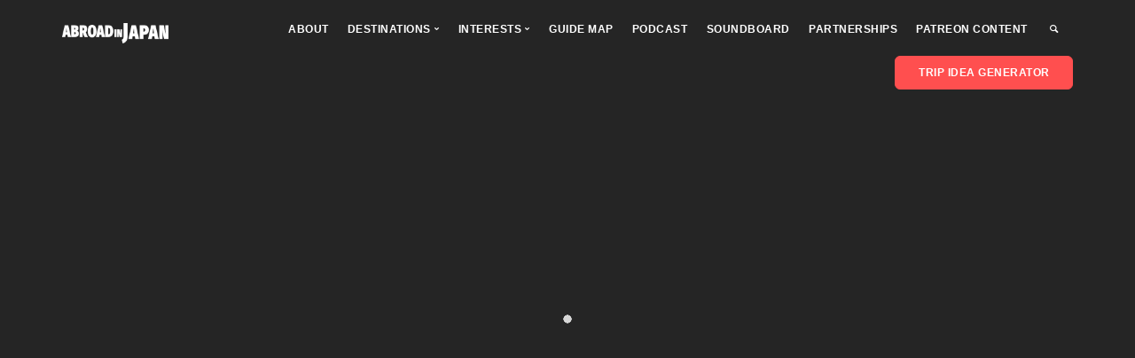

--- FILE ---
content_type: text/html; charset=UTF-8
request_url: https://www.abroadinjapan.com/content-593-why-i-failed-my-japanese-health-exam
body_size: 17685
content:
<!doctype html>
<html lang="en">
    <head>
    <meta charset="utf-8">
    <title>Why I FAILED My Japanese Health Exam | Abroad in Japan</title>
    <meta name="description" content="Every year in Japan you take a health exam called a Kenkou Shindan. This year, it didn't go so well.">
<meta name="keywords" content="Japan, Tokyo, Youtube, Explore Japan, Natsuki, Abroad in Japan">

<!-- Open Graph data -->
<meta property="og:title" content="Why I FAILED My Japanese Health Exam | Abroad in Japan"/>
<meta property="og:image" content="./assets/img/thumbnails/youtube/medium/ZpIVXapbe08.webp"/>
<meta property="og:type" content="article" />
<meta property="og:url" content="https://www.abroadinjapan.com/content-593-why-i-failed-my-japanese-health-exam" />
<meta property="og:site_name" content="Abroad in Japan"/>
<meta property="og:description" content="Every year in Japan you take a health exam called a Kenkou Shindan. This year, it didn't go so well.">

<!-- Twitter -->
<meta name="twitter:title" content="Why I FAILED My Japanese Health Exam  | Abroad in Japan"/>
<meta name="twitter:image" content="./assets/img/thumbnails/youtube/medium/ZpIVXapbe08.webp"/>
<meta name="twitter:url" content="https://www.abroadinjapan.com/content-593-why-i-failed-my-japanese-health-exam"/>
<meta name="twitter:card" content="summary"/>
<meta name="twitter:description" content="Every year in Japan you take a health exam called a Kenkou Shindan. This year, it didn't go so well."/>
    <link rel="shortcut icon" href="favicon.ico" type="image/x-icon">  
    <meta name="viewport" content="width=device-width, initial-scale=1.0">
    <link href="assets/css/stack-interface.css" rel="stylesheet" type="text/css" media="all">
    <link href="assets/css/flickity.css" rel="stylesheet" type="text/css" media="all" />

    <link href="assets/css/iconsmind.css" rel="stylesheet" type="text/css" media="all" />
    <link href="assets/css/bootstrap.css" rel="stylesheet" type="text/css" media="all" />
    <link href="assets/css/lightbox.min.css" rel="stylesheet" type="text/css" media="all" />
    <link href="assets/css/abroadinjapan.css?105" rel="stylesheet" type="text/css" media="all" />
    <link href="assets/css/custom.css?47" rel="stylesheet" type="text/css" media="all" />

    <link href="assets/css/typekit.css" rel="stylesheet" type="text/css" media="all" />
    <link href="assets/css/font-neuzeit-grotesk.css" rel="stylesheet" type="text/css">
    
    <script src='https://api.mapbox.com/mapbox-gl-js/v1.2.0/mapbox-gl.js'></script>
    <link href='https://api.mapbox.com/mapbox-gl-js/v1.2.0/mapbox-gl.css' rel='stylesheet' />
    <script type='application/javascript' src='vendors/fastclick/lib/fastclick.js'></script>

<!-- NO GA -->
</head>    <body>
        <div class="notification pos-top pos-right search-box bg--white border--bottom" data-animation="from-top" data-notification-link="search-box">
    <form>
        <div class="row">
            <div class="col-md-6 col-md-offset-3 col-sm-8 col-sm-offset-2">
                <input type="search"  name="query" placeholder="Enter your search query here!" />
            </div>
        </div>
        <!--end of row-->
    </form>
</div>
<div class="nav-container">
    <div>
        <div class="bar visible-xs visible-sm bg--primary bg--dark">
            <div class="container">
                <div class="row bg--primary bg--dark">
                    <div class="col-xs-3 col-sm-2">
                        <a href="./">
                            <img class="logo logo-dark" alt="logo" src="assets/img/logo_dark.png">
                            <img class="logo logo-light" alt="logo" src="assets/img/logo_light.png">
                        </a>
                    </div>
                    <div class="col-xs-9 col-sm-10 text-right">
                        <a href="#" class="hamburger-toggle" data-toggle-class="#menu1;hidden-xs hidden-sm"> <i class="icon icon--sm stack-interface stack-menu"></i> 
                        </a>
                    </div>
                </div>
            </div>
        </div>
        <nav id="menu1" class="bar bar-1 hidden-xs hidden-sm bar--absolute bar--transparent bg--dark">
            <div class="pl70 pr70">
                <div class="row">
                    <div class="col-md-1 col-sm-2 hidden-xs hidden-sm">
                        <div class="bar__module">
                            <a href="./">
                                <img class="logo logo-dark" alt="logo" src="assets/img/logo_dark.png">
                                <img class="logo logo-light" alt="logo" src="assets/img/logo_light.png">
                            </a>
                        </div>
                    </div>
                    <div class="col-md-11 col-sm-12 text-right text-left-xs text-left-sm">
                        <div class="bar__module">
                            <ul class="menu-horizontal text-left">
                                <li></li>
                                <li> <a href="./about">About</a></li>
                                
                                <li class="dropdown">
                                        <span class="dropdown__trigger">Destinations</span>
                                        <div class="dropdown__container">
                                            <div class="container">
                                                <div class="row">
                                                    <div class="dropdown__content col-md-2">
                                                        <ul class="menu-vertical">
                                                            <li class="">
                                                                <a href="./category-tokyo">
                                                                    Tokyo
                                                                </a>
                                                            </li>
                                                            <li class="">
                                                                <a href="./category-hiddenjapan">
                                                                    Hidden Japan
                                                                </a>
                                                            </li>
                                                            <hr>
                                                            <li class="">
                                                                <a href="./content-149-24-hours-in-osaka6-things-to-do-in-japans-nightlife-capital">
                                                                    Osaka
                                                                </a>
                                                            </li>
                                                            <li class="">
                                                                <a href="./content-159-24-hours-in-fukuokajapans-ramen-capital">
                                                                    Fukuoka
                                                                </a>
                                                            </li>
                                                            <li class="">
                                                                <a href="./content-157-what-to-do-in-hiroshima--miyajima6-must-try-travel-ideas">
                                                                    Hiroshima
                                                                </a>
                                                            </li>
                                                            <li class="">
                                                                <a href="./content-117-48-hours-in-hokkaidoroad-trip-across-japan">
                                                                    Hokkaido
                                                                </a>
                                                            </li>
                                                            <li class="">
                                                                <a href="./content-162-relaxing-in-a-japanese-hot-spring24-hours-in-kagoshima">
                                                                    Kagoshima
                                                                </a>
                                                            </li>
                                                            <li class="">
                                                                <a href="./content-103-48-hours-in-sapporo6-things-to-do-in-hokkaidos-capital">
                                                                    Sapporo
                                                                </a>
                                                            </li>
                                                            <li class="">
                                                                <a href="./content-130-24-hours-in-sendai10-things-you-need-to-do">
                                                                    Sendai
                                                                </a>
                                                            </li>
                                                        </ul>
                                                    </div>
                                                    <!--end dropdown content-->
                                                </div>
                                                <!--end row-->
                                            </div>
                                        </div>
                                        <!--end dropdown container-->
                                    </li>

                                <li class="dropdown">
                                    <span class="dropdown__trigger">Interests</span>
                                    <div class="dropdown__container">
                                        <div class="container">
                                            <div class="row">
                                                <div class="dropdown__content dropdown__content--lg col-md-8">
                                                    <div class="pos-absolute col-md-5 imagebg hidden-sm hidden-xs" data-overlay="5">
                                                        <div class="background-image-holder">
                                                            <img alt="background" src="./assets/img/thumbnails/local/small/imgb0ed1fb3bdc6a6e96f1d38bb06a9717b94f174de.webp" />
                                                        </div>
                                                        <div class="container pos-vertical-center">
                                                            <div class="row">
                                                                <div class="col-md-10 col-md-offset-1 text-center">
                                                                    <img alt="Logo" src="assets/img/logo_light.png" class="image--xxs" />
                                                                    <a href="categories" class="btn btn--primary type--uppercase">
                                                                        <span class="btn__text">
                                                                            View All Categories
                                                                        </span>
                                                                    </a>
                                                                </div>
                                                            </div>
                                                            <!--end of row-->
                                                        </div>
                                                    </div>
                                                    <div class="col-md-6 col-md-offset-6">
                                                        <div class="row">
                                                            <div class="col-sm-6">
                                                                <ul class="menu-vertical">
                                                                    
                                                                    <li>
                                                                         <a href="category-accommodation">
                                                                             Accommodation 
                                                                         </a>
                                                                    </li>
                                                                    <li>
                                                                         <a href="category-shorttrips">
                                                                             Escapes
                                                                         </a>
                                                                    </li>
                                                                    <li>
                                                                         <a href="category-romance">
                                                                             Romance
                                                                         </a>
                                                                    </li>
                                                                    <li>
                                                                         <a href="category-creepy">
                                                                             Creepy
                                                                         </a>
                                                                    </li>
                                                                    <li>
                                                                         <a href="category-japaneseopinions">
                                                                             Japanese Opinions
                                                                         </a>
                                                                    </li>
                                                                    <li>
                                                                         <a href="category-studyingjapanese">
                                                                             Learning Japanese
                                                                         </a>
                                                                    </li>
                                                                    <li>
                                                                         <a href="category-teachingenglish">
                                                                             Teaching English
                                                                         </a>
                                                                    </li>                                                                </ul>
                                                            </div>
                                                            <div class="col-sm-6">
                                                                <ul class="menu-vertical">
                                                                    
                                                                    <li>
                                                                         <a href="category-foodanddrink">
                                                                             Food & Drink
                                                                         </a>
                                                                    </li>
                                                                    <li>
                                                                         <a href="category-money">
                                                                             Budget Travel
                                                                         </a>
                                                                    </li>
                                                                    <li>
                                                                         <a href="category-weirdandwonderful">
                                                                             Weird & Wonderful
                                                                         </a>
                                                                    </li>
                                                                    <li>
                                                                         <a href="category-humorcomedy">
                                                                             Humor
                                                                         </a>
                                                                    </li>
                                                                    <li>
                                                                         <a href="category-experiences">
                                                                             Experiences
                                                                         </a>
                                                                    </li>
                                                                    <li>
                                                                         <a href="category-nightlife">
                                                                             Nightlife
                                                                         </a>
                                                                    </li>                                                                    <li>
                                                                        <a href="./categories">
                                                                          See more ...
                                                                        </a>
                                                                    </li>
                                                                </ul>
                                                            </div>
                                                        </div>
                                                        <!--end of row-->
                                                    </div>
                                                </div>
                                                <!--end dropdown content-->
                                            </div>
                                            <!--end row-->
                                        </div>
                                        <!--end container-->
                                    </div>
                                    <!--end dropdown container-->
                                </li>

                                <li> <a href="./map">Guide Map</a></li>
                                <li> <a href="./category-podcasts">Podcast</a></li>
                                <li> <a href="./soundboards">Soundboard</a></li>
                                <li> <a href="./partnerships">Partnerships</a></li>
                                <li> <a href="./patreon">Patreon Content</a></li>
                                <li> <a href="#" data-notification-link="search-box"> <i class="stack-search"></i></a></li>
                            </ul>
                        </div>
                        <div class="bar__module text-right">             
                                <a class="btn btn--sm btn--primary type--uppercase" href="./trip-generator">
                                    <span class="btn__text">Trip Idea Generator</span> 
                                </a>   
                        </div>
                    </div>
                </div>
            </div>
        </nav>
    </div>
</div>        <div class="main-container">
            
        <section class="cover imagebg videobg height-100 text-left" data-overlay="5">
            <div class="youtube-background" data-video-url="ZpIVXapbe08" data-start-at="200"></div>
            <div class="background-image-holder"><img alt="background" src="./assets/img/thumbnails/youtube/large//.webp"></div>
            <div class="container pos-vertical-center">
                <div class="row">
                    <div class="col-sm-12">
                        <h1>Why I FAILED My Japanese Health Exam</h1>
                        <div class="modal-instance block">
                            <div class="video-play-icon video-play-icon--sm modal-trigger"></div> <span><strong>Watch the full video</strong></span>
                            <div class="modal-container">
                                <div class="modal-content bg-dark" data-width="60%" data-height="60%"> <iframe allowfullscreen="allowfullscreen" src="https://www.youtube.com/embed/ZpIVXapbe08?autoplay=1"></iframe> </div>
                            </div>
                        </div>
                    </div>
                </div>
            </div>
        </section>

        <section class="text-left pt40 pb40">
            <div class="container">
                <div class="row">
                    <div class="col-sm-12">
                        <a href="./category-fitnesshealth"><span class="tag mb10">Fitness/Health</span></a> &nbsp;                        <span class="h2 pt30" style="font-weight: 400;">Every year in Japan you take a health exam called a Kenkou Shindan. This year, it didn't go so well.</span>
                    </div>
                </div>
            </div>
        </section>  

        <section class="pt50 pb30 bg--secondary">
                     
    
            <div class="widecontainer">
                <div class="row heading-block">
                    <div class="col-sm-12 text-left">
                        <h1>You may also be interested in ...</h1>
                    </div>
                </div>
                <!--end of row-->
                <div class="row">
                    <div class="col-sm-12">
                        <div class="masonry">
                            <div class="row">
                                <div class="masonry__container">
                                <!--start content item-->
                                                    <div class="masonry__item col-md-2 col-sm-6">
                                                               <article class="feature feature-1">
                                                                    <a href="content-844-i-hiked-72-hours-to-japans-most-isolated-mountain-village" class="block">
                                                                    <div class="imageover">
                                                                    <img alt="Image" style="margin-bottom: 0;" src="https://img.youtube.com/vi/pKHAjwR-RB0/mqdefault.jpg" width="100%" />
                                                                    <div class="text">
                                                                            <span class="label bg--primary">Youtube</span>
                                                                        </div>
                                                                    </div>
                                                                    </a>
                                                                    <div class="feature__body boxed boxed--border">
                                                                        <p style="font-weight:700;">I Hiked 72 Hours to Japan’s Most Isolated Mountain Village</p>
                                                                        <p style="font-weight:500;">Japan's Nakasendo mountain path is legendary. We set off to walk it over three days....</p>
                                                                    </div>
                                                                </article>
                                                            </div>
                                                            <!--end content item--><!--start content item-->
                                                    <div class="masonry__item col-md-2 col-sm-6">
                                                               <article class="feature feature-1">
                                                                    <a href="content-836-i-tried-tokyos-cheapest-restaurants-5-meals-under-10-budget-japan" class="block">
                                                                    <div class="imageover">
                                                                    <img alt="Image" style="margin-bottom: 0;" src="https://img.youtube.com/vi/VqDyRks8YfI/mqdefault.jpg" width="100%" />
                                                                    <div class="text">
                                                                            <span class="label bg--primary">Youtube</span>
                                                                        </div>
                                                                    </div>
                                                                    </a>
                                                                    <div class="feature__body boxed boxed--border">
                                                                        <p style="font-weight:700;">I Tried Tokyo's CHEAPEST Restaurants 5 Meals Under $10 | Budget Japan</p>
                                                                        <p style="font-weight:500;">We dine at 5 budget restaurant chains in Tokyo that are worth your money....</p>
                                                                    </div>
                                                                </article>
                                                            </div>
                                                            <!--end content item--><!--start content item-->
                                                    <div class="masonry__item col-md-2 col-sm-6">
                                                               <article class="feature feature-1">
                                                                    <a href="content-821-i-cycled-1200km-across-japan-in-14-days-feat-cdawgva" class="block">
                                                                    <div class="imageover">
                                                                    <img alt="Image" style="margin-bottom: 0;" src="https://img.youtube.com/vi/zTHXWPeJnNA/mqdefault.jpg" width="100%" />
                                                                    <div class="text">
                                                                            <span class="label bg--primary">Youtube</span>
                                                                        </div>
                                                                    </div>
                                                                    </a>
                                                                    <div class="feature__body boxed boxed--border">
                                                                        <p style="font-weight:700;">I Cycled 1,200km Across Japan in 14 Days | Feat. @CDawgVA</p>
                                                                        <p style="font-weight:500;">14 days. $1million. 1,200km from Yamaguchi to Tokyo. It's the BIG one. ...</p>
                                                                    </div>
                                                                </article>
                                                            </div>
                                                            <!--end content item--><!--start content item-->
                                                    <div class="masonry__item col-md-2 col-sm-6">
                                                               <article class="feature feature-1">
                                                                    <a href="content-749-i-survived-climbing-mount-fuji-18-hours-of-pain" class="block">
                                                                    <div class="imageover">
                                                                    <img alt="Image" style="margin-bottom: 0;" src="https://img.youtube.com/vi/6DQYFfO7BQk/mqdefault.jpg" width="100%" />
                                                                    <div class="text">
                                                                            <span class="label bg--primary">Youtube</span>
                                                                        </div>
                                                                    </div>
                                                                    </a>
                                                                    <div class="feature__body boxed boxed--border">
                                                                        <p style="font-weight:700;">I Survived Climbing Mount Fuji | 18 Hours of Pain</p>
                                                                        <p style="font-weight:500;">Mount Fuji is Japan's tallest mountain at 3,776m. 10 years after my last attempt, I'm back to ensure Japan's most eccentric man reach the summit in time for his 50th birthday....</p>
                                                                    </div>
                                                                </article>
                                                            </div>
                                                            <!--end content item--><!--start content item-->
                                                    <div class="masonry__item col-md-2 col-sm-6">
                                                               <article class="feature feature-1">
                                                                    <a href="content-674-i-escaped-to-japans-hidden-mountain-village-48hrs-walking-the-nakasendo" class="block">
                                                                    <div class="imageover">
                                                                    <img alt="Image" style="margin-bottom: 0;" src="https://img.youtube.com/vi/VY5uZWFc_UQ/mqdefault.jpg" width="100%" />
                                                                    <div class="text">
                                                                            <span class="label bg--primary">Youtube</span>
                                                                        </div>
                                                                    </div>
                                                                    </a>
                                                                    <div class="feature__body boxed boxed--border">
                                                                        <p style="font-weight:700;">I Escaped to Japan&#39;s HIDDEN Mountain Village ?? 48Hrs Walking the Nakasendo</p>
                                                                        <p style="font-weight:500;">Japan might be known for its megacities such as Tokyo, but most of the country is just a pile of mountains. Over 48 hrs we walk the Nakasendo trail starting at the stunning village of Naraijuku, nestled in the remote mountains of central Japan. Feat....</p>
                                                                    </div>
                                                                </article>
                                                            </div>
                                                            <!--end content item--><!--start content item-->
                                                    <div class="masonry__item col-md-2 col-sm-6">
                                                               <article class="feature feature-1">
                                                                    <a href="content-673-i-tried-walking-across-tokyo-in-a-day" class="block">
                                                                    <div class="imageover">
                                                                    <img alt="Image" style="margin-bottom: 0;" src="https://img.youtube.com/vi/DdSuBlT8Iyo/mqdefault.jpg" width="100%" />
                                                                    <div class="text">
                                                                            <span class="label bg--primary">Youtube</span>
                                                                        </div>
                                                                    </div>
                                                                    </a>
                                                                    <div class="feature__body boxed boxed--border">
                                                                        <p style="font-weight:700;">I Tried Walking Across Tokyo in a Day</p>
                                                                        <p style="font-weight:500;">Tokyo is the world's largest city. We set off 25km across the city through markets, restaurants and neon lit streets to see if it's possible to walk across it in a day!
...</p>
                                                                    </div>
                                                                </article>
                                                            </div>
                                                            <!--end content item--><!--start content item-->
                                                    <div class="masonry__item col-md-2 col-sm-6">
                                                               <article class="feature feature-1">
                                                                    <a href="content-655-im-done" class="block">
                                                                    <div class="imageover">
                                                                    <img alt="Image" style="margin-bottom: 0;" src="https://img.youtube.com/vi/DMw3OttWVvQ/mqdefault.jpg" width="100%" />
                                                                    <div class="text">
                                                                            <span class="label bg--primary">Youtube</span>
                                                                        </div>
                                                                    </div>
                                                                    </a>
                                                                    <div class="feature__body boxed boxed--border">
                                                                        <p style="font-weight:700;">I'm Done.</p>
                                                                        <p style="font-weight:500;">I travelled to America for the first time in 14 years for the toughest challenge of my life. 
Big thanks to @ludwig for encouraging me to take part in the ChessBoxing!...</p>
                                                                    </div>
                                                                </article>
                                                            </div>
                                                            <!--end content item--><!--start content item-->
                                                    <div class="masonry__item col-md-2 col-sm-6">
                                                               <article class="feature feature-1">
                                                                    <a href="content-636-i-tried-japans-hardest-race-1100m-mountain-20-obstacles" class="block">
                                                                    <div class="imageover">
                                                                    <img alt="Image" style="margin-bottom: 0;" src="https://img.youtube.com/vi/mJ7vQo7Ks3Q/mqdefault.jpg" width="100%" />
                                                                    <div class="text">
                                                                            <span class="label bg--primary">Youtube</span>
                                                                        </div>
                                                                    </div>
                                                                    </a>
                                                                    <div class="feature__body boxed boxed--border">
                                                                        <p style="font-weight:700;">I Tried Japan's HARDEST Race. 1,100m Mountain. 20 Obstacles.</p>
                                                                        <p style="font-weight:500;">Japan's Spartan race in the mountains of Niigata is considered one of the toughest races in Japan. 1,100m high with over 20 obstacles, I very foolishly attempted to run it....</p>
                                                                    </div>
                                                                </article>
                                                            </div>
                                                            <!--end content item--><!--start content item-->
                                                    <div class="masonry__item col-md-2 col-sm-6">
                                                               <article class="feature feature-1">
                                                                    <a href="content-632-i-cycled-750km-across-japan-in-a-week-ft-cdawgva" class="block">
                                                                    <div class="imageover">
                                                                    <img alt="Image" style="margin-bottom: 0;" src="https://img.youtube.com/vi/MBr9bOKPUMc/mqdefault.jpg" width="100%" />
                                                                    <div class="text">
                                                                            <span class="label bg--primary">Youtube</span>
                                                                        </div>
                                                                    </div>
                                                                    </a>
                                                                    <div class="feature__body boxed boxed--border">
                                                                        <p style="font-weight:700;">I Cycled 750km Across Japan in a Week | Ft. @CDawgVA</p>
                                                                        <p style="font-weight:500;">Connor and I set off on a 750km cycle across Hokkaido in our Wackiest Weekend yet, as we battle for 8 days straight from Japan's most northern point (Wakkanai) to the city of Hakodate in the south....</p>
                                                                    </div>
                                                                </article>
                                                            </div>
                                                            <!--end content item--><!--start content item-->
                                                    <div class="masonry__item col-md-2 col-sm-6">
                                                               <article class="feature feature-1">
                                                                    <a href="content-279-climbing-mt-fuji-8-hours-of-hell" class="block">
                                                                    <div class="imageover">
                                                                    <img alt="Image" style="margin-bottom: 0;" src="https://img.youtube.com/vi/gtt583ruGAI/mqdefault.jpg" width="100%" />
                                                                    <div class="text">
                                                                            <span class="label bg--primary">Youtube</span>
                                                                        </div>
                                                                    </div>
                                                                    </a>
                                                                    <div class="feature__body boxed boxed--border">
                                                                        <p style="font-weight:700;">Climbing Mount Fuji | 8 Hours of Hell</p>
                                                                        <p style="font-weight:500;">Climbing Mount Fuji: In August, a friend and I climbed Mt Fuji. The climb was worth it for the amazing Fuji sunrise and for that I recommend it. ...</p>
                                                                    </div>
                                                                </article>
                                                            </div>
                                                            <!--end content item--><!--start content item-->
                                                    <div class="masonry__item col-md-2 col-sm-6">
                                                               <article class="feature feature-1">
                                                                    <a href="content-277-how-much-weight-i-lost-cycling-across-japan" class="block">
                                                                    <div class="imageover">
                                                                    <img alt="Image" style="margin-bottom: 0;" src="https://img.youtube.com/vi/z21-0KajJyM/mqdefault.jpg" width="100%" />
                                                                    <div class="text">
                                                                            <span class="label bg--primary">Youtube</span>
                                                                        </div>
                                                                    </div>
                                                                    </a>
                                                                    <div class="feature__body boxed boxed--border">
                                                                        <p style="font-weight:700;">How Much Weight I Lost Travelling 2,000km Across Japan</p>
                                                                        <p style="font-weight:500;">Travelling 2,000km across Japan was a dream come true. But it often felt like a nightmare. Finally, the full story revealed about what happened on my Journey Across Japan....</p>
                                                                    </div>
                                                                </article>
                                                            </div>
                                                            <!--end content item--><!--start content item-->
                                                    <div class="masonry__item col-md-2 col-sm-6">
                                                               <article class="feature feature-1">
                                                                    <a href="content-236-why-climbing-mount-fuji-isnt-fun" class="block">
                                                                    <div class="imageover">
                                                                    <img alt="Image" style="margin-bottom: 0;" src="./assets/img/thumbnails/local/small/img6dfe6963167c5b30c97e79e7e13d836266fb953e.webp
" width="100%" />
                                                                    <div class="text">
                                                                            <span class="label bg--blue">Podcast</span>
                                                                        </div>
                                                                    </div>
                                                                    </a>
                                                                    <div class="feature__body boxed boxed--border">
                                                                        <p style="font-weight:700;">Why climbing Mount Fuji isn&#39;t fun!</p>
                                                                        <p style="font-weight:500;">Even with those funky little sticks people seem to enjoy using. 

...</p>
                                                                    </div>
                                                                </article>
                                                            </div>
                                                            <!--end content item-->                                </div>
                                <!--end of masonry container-->
                            </div>
                            <!--end row-->
                        </div>
                        <!--end masonry-->
                    </div>
                </div>
                <!--end of row-->
            </div>
            <!--end of container-->
        </section> 

                      <section class="unpad">
                <div id='map' style='width: 100%; height: 800px;' data-map-json='[{"id":"2","vendorid":"2qol6T1ANuw","title":"Robot Restaurant, Shinjuku, Tokyo","latlong":"139.7028432, 35.6943187","slug":"robot-restaurant-shinjuku-tokyo"},{"id":"9","vendorid":"SFw-TZzqX8M","title":"KFC Christmas Japan: A Delicious Alternate Reality","latlong":"139.837348, 38.81552","slug":"kfc-christmas-japan-a-delicious-alternate-reality"},{"id":"12","vendorid":"ueTa3dytTuY","title":"Visiting Japan: 5 Reasons Why It&#39;ll Be Awesome","latlong":"140.2211113, 35.8127598","slug":"visiting-japan-5-reasons-why-itll-be-awesome"},{"id":"16","vendorid":"3ylKL7Be16Q","title":"Wanko Soba: Japan&#39;s Greatest Food Challenge (\u308f\u3093\u3053\u305d\u3070)","latlong":"141.153804, 39.704278","slug":"wanko-soba-japans-greatest-food-challenge-\u308f\u3093\u3053\u305d\u3070"},{"id":"19","vendorid":"M3HAhvYynnc","title":"LOVE Hotels in Japan: 5 You Should Know","latlong":"135.5012911, 34.6687315","slug":"love-hotels-in-japan-5-you-should-know"},{"id":"23","vendorid":"uNaAw4O3XgY","title":"Tokyo&#39;s Tastiest Souvenir","latlong":"139.767994, 35.684739","slug":"tokyos-tastiest-souvenir"},{"id":"30","vendorid":"xt5QwXLTgvs","title":"TOKYO&#39;S CRAZIEST BAR | Kagaya Bar","latlong":"139.7562217, 35.6663874","slug":"tokyos-craziest-barkagaya-bar"},{"id":"36","vendorid":"KEUKK7SyY64","title":"Fox Village, Japan: Cutest Place on Earth","latlong":"140.5303604, 38.0408293","slug":"fox-village-japan-cutest-place-on-earth"},{"id":"39","vendorid":"3yF8Ehgj1mQ","title":"Japan&#39;s Rabbit Island: Cute Rabbits, Dark History","latlong":"132.9848524, 34.3089767","slug":"japans-rabbit-island-cute-rabbits-dark-history"},{"id":"46","vendorid":"9QT-4KgTaA0","title":"5 Must See Japanese Animal Hotspots","latlong":"141.4189844, 38.2957714","slug":"5-must-see-japanese-animal-hotspots"},{"id":"50","vendorid":"381_I9LGpEY","title":"The BEST Japanese Hotel Room Tour You&#39;ll Ever See","latlong":"140.8824375, 38.2601316","slug":"the-best-japanese-hotel-room-tour-youll-ever-see"},{"id":"52","vendorid":"yWwfNmIIc_Q","title":"Tokyo&#39;s Freshest Sushi | Tsukiji Fishmarket","latlong":"139.7706668, 35.6654861","slug":"tokyos-freshest-sushitsukiji-fishmarket"},{"id":"53","vendorid":"u240yK8_fVM","title":"Staying at a Traditional Japanese Inn &amp; Hot Spring | Ryokan","latlong":"140.114074, 37.923545","slug":"staying-at-a-traditional-japanese-inn--hot-springryokan"},{"id":"54","vendorid":"CwW2NCTrxvI","title":"How to Suck at Pottery","latlong":"140.1259784, 36.3573078","slug":"how-to-suck-at-pottery"},{"id":"57","vendorid":"HWs4n-nRfJI","title":"Skiing at Japan&#39;s Funnest Resort","latlong":"140.1327019, 37.6955102","slug":"skiing-at-japans-funnest-resort"},{"id":"59","vendorid":"r4j2gIaotgg","title":"Wandering through the Aokigahara Forest | Japan","latlong":"138.6543757, 35.4625901","slug":"wandering-through-the-aokigahara-forestjapan"},{"id":"61","vendorid":"UMpOgLb0NOE","title":"Exploring My Tiny Japanese Apartment","latlong":"140.891471, 38.242110","slug":"exploring-my-tiny-japanese-apartment"},{"id":"62","vendorid":"0h4o8ZTe-U0","title":"Experiencing Japan&#39;s Biggest Annual Event | Cherry Blossom Season","latlong":"140.7188199, 38.0884542","slug":"experiencing-japans-biggest-annual-eventcherry-blossom-season"},{"id":"65","vendorid":"3C-My9-dtXA","title":"Crazy ENGRISH | Japanese-English Marketing","latlong":"140.868443, 38.264352","slug":"crazy-engrishjapaneseenglish-marketing"},{"id":"66","vendorid":"IXgX_r-x-XE","title":"Inside a Japanese Love Hotel","latlong":"140.8951991, 38.2153792","slug":"inside-a-japanese-love-hotel"},{"id":"67","vendorid":"Ew8Zbdp3qvg","title":"My Favourite Place in Japan","latlong":"139.867375, 38.923882","slug":"my-favourite-place-in-japan"},{"id":"68","vendorid":"ktcBtITv97M","title":"Travelling Japan in Style | 500km in 3 Days","latlong":"140.0200932, 37.4455918","slug":"travelling-japan-in-style500km-in-3-days"},{"id":"70","vendorid":"kRKfTaTrstc","title":"Okinawa | Japan&#39;s Ultimate Getaway | What to Do","latlong":"127.65268, 26.2113387","slug":"okinawajapans-ultimate-getawaywhat-to-do"},{"id":"71","vendorid":"SF9rKJvDjU0","title":"North Japan&#39;s Most Scenic Spot | Geibikei Gorge","latlong":"141.2553265, 38.9895243","slug":"north-japans-most-scenic-spotgeibikei-gorge"},{"id":"72","vendorid":"RdJMKRs7nhk","title":"HAVING AN IDENTITY CRISIS at Japan&#39;s Deepest Lake","latlong":"140.6286682, 39.7247721","slug":"having-an-identity-crisis-at-japans-deepest-lake"},{"id":"73","vendorid":"AUtxQs_fsIA","title":"Japan&#39;s Most Stunning Onsen | Hot Spring","latlong":"140.9817282, 40.5757244","slug":"japans-most-stunning-onsenhot-spring"},{"id":"75","vendorid":"mlX1VI_HPb8","title":"Japan&#39;s Greatest Store | Don Quijote","latlong":"140.1099352, 39.714331","slug":"japans-greatest-storedon-quijote"},{"id":"76","vendorid":"c90C-MbP5UU","title":"Monster Ramen Challenge | Akihabara, Tokyo","latlong":"139.7703068, 35.7003864","slug":"monster-ramen-challengeakihabara-tokyo"},{"id":"77","vendorid":"qKFep4ekvx0","title":"Japan&#39;s Most Expensive Beef | Wagyu","latlong":"136.537390, 34.602161","slug":"japans-most-expensive-beefwagyu"},{"id":"78","vendorid":"1Lt6DEnFYuA","title":"The Village in Japan Where they Believe Jesus Died","latlong":"140.968467, 40.4498375","slug":"the-village-in-japan-where-they-believe-jesus-died"},{"id":"80","vendorid":"j5gy6QLq8wg","title":"6 Must Try Japanese Foods | Iwate","latlong":"141.535024, 39.333379","slug":"6-must-try-japanese-foodsiwate"},{"id":"81","vendorid":"47rlqfQgkM4","title":"Meeting a Japanese Mummy | Fukushima","latlong":"140.5456985, 37.2853048","slug":"meeting-a-japanese-mummyfukushima"},{"id":"82","vendorid":"Xr4ZXgcNFKQ","title":"British Guy in Japan Reads Hate Mail","latlong":"139.960008, 39.001112","slug":"british-guy-in-japan-reads-hate-mail"},{"id":"84","vendorid":"KAuYy54XwKM","title":"Japan&#39;s Biggest Morning Market","latlong":"141.3604374, 40.4758234","slug":"japans-biggest-morning-market"},{"id":"85","vendorid":"0IsVNhFDxhs","title":"Japanese Idol Girls Ruined by Marmite &amp; Liqourice","latlong":"140.5999761, 37.8701115","slug":"japanese-idol-girls-ruined-by-marmite--liqourice"},{"id":"86","vendorid":"U7Q3sKNuZA0","title":"Staying at a Tokyo Capsule Hotel","latlong":"139.7567463, 35.6695992","slug":"staying-at-a-tokyo-capsule-hotel"},{"id":"89","vendorid":"BBF8NRTetxs","title":"Staying on Japan&#39;s Most Mysterious Island | Sado","latlong":"138.365647, 38.032720","slug":"staying-on-japans-most-mysterious-islandsado"},{"id":"90","vendorid":"P9DBb-Eng20","title":"Inside Japan&#39;s Robot Dinosaur Hotel","latlong":"139.8854439, 35.64492","slug":"inside-japans-robot-dinosaur-hotel"},{"id":"91","vendorid":"jKU0LpSHXTM","title":"Why Japan is the Snow Capital of the World","latlong":"140.4948378, 38.1349194","slug":"why-japan-is-the-snow-capital-of-the-world"},{"id":"93","vendorid":"faJM9iQZMbQ","title":"21 Things to do When You Arrive in Japan","latlong":"139.7798386, 35.5493932","slug":"21-things-to-do-when-you-arrive-in-japan"},{"id":"96","vendorid":"zJmzH-fjYDE","title":"5 Things to do in Akihabara | Tokyo","latlong":"139.7723634, 35.7021725","slug":"5-things-to-do-in-akihabaratokyo"},{"id":"97","vendorid":"VfelvCnfmdQ","title":"6 Must Try Japanese Dishes in Aomori","latlong":"140.745827, 40.821179","slug":"6-must-try-japanese-dishes-in-aomori"},{"id":"98","vendorid":"rp29BYtee2w","title":"WHY I MOVED TO JAPAN | My Biggest Life Decision","latlong":"139.8423942, 38.7059789","slug":"why-i-moved-to-japanmy-biggest-life-decision"},{"id":"99","vendorid":"SkY1DiyCqTU","title":"How Expensive is it to Travel Japan? | Budget Travel Tips","latlong":"139.741213, 35.676343","slug":"how-expensive-is-it-to-travel-japanbudget-travel-tips"},{"id":"100","vendorid":"UUe_-wDuILw","title":"What does a $3000 Japanese Hotel Room look like?","latlong":"140.8379662, 38.3428631","slug":"what-does-a-$3000-japanese-hotel-room-look-like"},{"id":"101","vendorid":"5VmCvChcGzU","title":"Being Rudely Awoken by a North Korean Missile","latlong":"140.461111, 40.598455","slug":"being-rudely-awoken-by-a-north-korean-missile"},{"id":"102","vendorid":"q5J4HgUm0DE","title":"Where&#39;s the Best Place to Live in Japan? City vs. Countryside","latlong":"140.2148997, 38.2477227","slug":"wheres-the-best-place-to-live-in-japan-city-vs-countryside"},{"id":"103","vendorid":"2guZrrVMGfI","title":"48 Hours in Sapporo | 6 Things to do in Hokkaido&#39;s Capital","latlong":"140.9677958, 42.9850408","slug":"48-hours-in-sapporo6-things-to-do-in-hokkaidos-capital"},{"id":"105","vendorid":"l3ifRE7BQiM","title":"Japanese Nightlife Etiquette | Beginner&#39;s Guide","latlong":"141.4909324, 40.5092015","slug":"japanese-nightlife-etiquettebeginners-guide"},{"id":"106","vendorid":"ZZlP4oOOvDM","title":"5 Must Try Meat Dishes in Japan","latlong":"141.110988, 38.994541","slug":"5-must-try-meat-dishes-in-japan"},{"id":"107","vendorid":"rL4WkebTT_U","title":"5 Best Places to Take a Date in Tokyo","latlong":"139.7292542, 35.6603919","slug":"5-best-places-to-take-a-date-in-tokyo"},{"id":"109","vendorid":"iix0KMmXQBM","title":"Is Japanese Vegan Food Actually Good?","latlong":"140.9592397, 38.9886708","slug":"is-japanese-vegan-food-actually-good"},{"id":"110","vendorid":"rSkk3RocnY0","title":"Day in My Life | Living in Japan","latlong":"140.975242, 38.256130","slug":"day-in-my-lifeliving-in-japan"},{"id":"111","vendorid":"1-9RMSbl_Uo","title":"Meeting the Coolest Man in Japan","latlong":"141.1342781, 38.9326271","slug":"meeting-the-coolest-man-in-japan"},{"id":"113","vendorid":"9O94_avvnfY","title":"Tasting a Japanese Horse Meat Barbecue","latlong":"141.302022, 40.522028","slug":"tasting-a-japanese-horse-meat-barbecue"},{"id":"115","vendorid":"xsjBBubwFPw","title":"Staying at 1,000 Year Old Japanese Hot Spring Resort","latlong":"140.7208142, 38.2264758","slug":"staying-at-1000-year-old-japanese-hot-spring-resort"},{"id":"116","vendorid":"ObSo4VxCFzs","title":"What Happened In Japan After The Tsunami?","latlong":"141.3623932, 38.4377226","slug":"what-happened-in-japan-after-the-tsunami"},{"id":"117","vendorid":"zr_cfb_6JM0","title":"48 hours in Hokkaido | Road Trip Across Japan","latlong":"141.111019, 42.418735","slug":"48-hours-in-hokkaidoroad-trip-across-japan"},{"id":"118","vendorid":"G0qbp_12t4Y","title":"Escaping to a Secluded Japanese Mountain","latlong":"139.977067, 38.698093","slug":"escaping-to-a-secluded-japanese-mountain"},{"id":"119","vendorid":"2j2TO_QSxUo","title":"5 Must Try Dishes in Hokkaido | Japanese Food","latlong":"140.7254175, 41.7725529","slug":"5-must-try-dishes-in-hokkaidojapanese-food"},{"id":"120","vendorid":"TwPHIABVdg8","title":"Is this Japan&#39;s Most Mouthwatering Ramen?","latlong":"139.6945021, 37.7172306","slug":"is-this-japans-most-mouthwatering-ramen"},{"id":"121","vendorid":"fmOP68S5v7c","title":"How Difficult is Travelling Japan without Japanese? | Travel Tips","latlong":"139.657581, 35.6668694","slug":"how-difficult-is-travelling-japan-without-japanesetravel-tips"},{"id":"122","vendorid":"eq3xwNQAPRQ","title":"Day in My Life | 24 Hours in Tokyo","latlong":"139.7248957, 35.6628933","slug":"day-in-my-life24-hours-in-tokyo"},{"id":"123","vendorid":"aeNu7tt2E3c","title":"We Ate the World&#39;s Largest Dumpling | Tokyo","latlong":"139.7427641, 35.7008369","slug":"we-ate-the-worlds-largest-dumplingtokyo"},{"id":"124","vendorid":"WLWZBeX-isM","title":"Natsuki: The Movie (Life in Japan Documentary)","latlong":"139.903628, 38.842880","slug":"natsuki-the-movie-life-in-japan-documentary"},{"id":"126","vendorid":"-tBy2jemw4s","title":"Japan&#39;s Biggest Gaming Obsession Explained | Pachinko","latlong":"137.2540004, 36.141616","slug":"japans-biggest-gaming-obsession-explainedpachinko"},{"id":"128","vendorid":"7GZ7xonzPkg","title":"Japanese Mountain Training | 24 Hours of Hell","latlong":"140.014253, 38.544475","slug":"japanese-mountain-training24-hours-of-hell"},{"id":"129","vendorid":"gHAvAwlzNDE","title":"Mount Fuji RUINED My Day","latlong":"138.7100076, 35.5130794","slug":"mount-fuji-ruined-my-day"},{"id":"130","vendorid":"QZXnXuM3fGg","title":"24 Hours in SENDAI | 10 Things You Need To Do","latlong":"140.8236095, 38.3005167","slug":"24-hours-in-sendai10-things-you-need-to-do"},{"id":"133","vendorid":"nMcfUsGauy0","title":"Cycling 2,000KM Across Japan | Day One","latlong":"139.840722, 38.958358","slug":"cycling-2000km-across-japanday-one"},{"id":"134","vendorid":"wc-MHb4JGCs","title":"Why I&#39;m Cycling 2000km Across Japan","latlong":"139.4663234, 38.4171859","slug":"why-im-cycling-2000km-across-japan"},{"id":"135","vendorid":"iaKcXpr0tUU","title":"Japanese Sake Vending Machines Are Amazing","latlong":"139.3919237, 38.1396827","slug":"japanese-sake-vending-machines-are-amazing"},{"id":"136","vendorid":"_0LhT-6wDdI","title":"Eating a Mountain of Crispy Japanese Fried Chicken","latlong":"139.0570469, 37.9085527","slug":"eating-a-mountain-of-crispy-japanese-fried-chicken"},{"id":"137","vendorid":"U2QBEZW5RDY","title":"Inside a Haunted Abandoned Japanese Tunnel","latlong":"138.819793, 37.737529","slug":"inside-a-haunted-abandoned-japanese-tunnel"},{"id":"138","vendorid":"6ZLnT_XxFqA","title":"I Pimped My Bike in Retro Japan Style","latlong":"138.614984, 37.467881","slug":"i-pimped-my-bike-in-retro-japan-style"},{"id":"139","vendorid":"PexaAxz6lUA","title":"Cycling Japan Speaking Only in Movie Quotes","latlong":"138.489365, 37.351755","slug":"cycling-japan-speaking-only-in-movie-quotes"},{"id":"140","vendorid":"KqI6TOlPluo","title":"We Made a Japanese Commercial in 24 Hours","latlong":"137.861808, 37.043472","slug":"we-made-a-japanese-commercial-in-24-hours"},{"id":"141","vendorid":"xSqRaxppUSc","title":"British Guy Attempts American Accent for a Day","latlong":"137.494601, 36.902534","slug":"british-guy-attempts-american-accent-for-a-day"},{"id":"142","vendorid":"Velugtjkc74","title":"What Does Japanese Black Ramen Taste Like?","latlong":"137.207406, 36.697333","slug":"what-does-japanese-black-ramen-taste-like"},{"id":"143","vendorid":"y0xwiXljF9Q","title":"I Got Stuck on a Japanese Mountain","latlong":"136.879428, 36.659417","slug":"i-got-stuck-on-a-japanese-mountain"},{"id":"144","vendorid":"It338b61dU8","title":"Eating Brunch at a Japanese Market | Kanazawa Street Food","latlong":"136.653418, 36.562992","slug":"eating-brunch-at-a-japanese-marketkanazawa-street-food"},{"id":"145","vendorid":"XaIeQChZrH4","title":"My Weirdest Experience Travelling in Japan","latlong":"136.203255, 35.951389","slug":"my-weirdest-experience-travelling-in-japan"},{"id":"146","vendorid":"yS-rvjd_36w","title":"Why I Don&#39;t Speak Japanese in Videos","latlong":"136.097232, 35.654497","slug":"why-i-dont-speak-japanese-in-videos"},{"id":"147","vendorid":"GM_vGjtFu2E","title":"I Got Lost in Kyoto with only a Paper Map","latlong":"135.900131, 35.169580","slug":"i-got-lost-in-kyoto-with-only-a-paper-map"},{"id":"148","vendorid":"qYXJEx9vmi0","title":"24 Hours in Kyoto | Japan&#39;s Best Monkey Park","latlong":"135.769394, 35.009240","slug":"24-hours-in-kyotojapans-best-monkey-park"},{"id":"149","vendorid":"7efZG282TN8","title":"24 Hours in Osaka | 6 Things to do in Japan&#39;s Nightlife Capital","latlong":"135.495573, 34.704459","slug":"24-hours-in-osaka6-things-to-do-in-japans-nightlife-capital"},{"id":"150","vendorid":"MWOwEWMquP8","title":"I Tasted Kobe Beef for the First Time | A5 Japanese Wagyu","latlong":"135.197126, 34.688817","slug":"i-tasted-kobe-beef-for-the-first-timea5-japanese-wagyu"},{"id":"151","vendorid":"cE0RAhEsbdg","title":"Why Himeji is Japan&#39;s Greatest Castle","latlong":"134.696569, 34.839327","slug":"why-himeji-is-japans-greatest-castle"},{"id":"152","vendorid":"F29HGMNKcnk","title":"I Tried Being Vegan in Japan for a Day","latlong":"133.760052, 34.597620","slug":"i-tried-being-vegan-in-japan-for-a-day"},{"id":"153","vendorid":"jVcf5iOszjc","title":"24 Hours in Japan&#39;s Inland Sea Paradise | Shimanami Kaido","latlong":"133.212640, 34.404977","slug":"24-hours-in-japans-inland-sea-paradiseshimanami-kaido"},{"id":"154","vendorid":"TNObLejfJV8","title":"I Ate Japan&#39;s Deadliest Dish | Poisonous Blowfish (Fugu)","latlong":"130.9459432, 33.9569839","slug":"i-ate-japans-deadliest-dishpoisonous-blowfish-fugu"},{"id":"155","vendorid":"xIhT2g_QNy0","title":"Japan&#39;s Most Expensive Tuna | $3.1Million Catch","latlong":"140.8042442, 41.3117023","slug":"japans-most-expensive-tuna$31million-catch"},{"id":"156","vendorid":"AJKw61jn69Q","title":"I Made Friends with a Stranger at Japan&#39;s Oldest Hot Spring","latlong":"132.763860, 33.843658","slug":"i-made-friends-with-a-stranger-at-japans-oldest-hot-spring"},{"id":"157","vendorid":"zlpUjbQ91gE","title":"What to do in Hiroshima &amp; Miyajima | 6 Must Try Travel Ideas","latlong":"132.468643, 34.384834","slug":"what-to-do-in-hiroshima--miyajima6-must-try-travel-ideas"},{"id":"158","vendorid":"39zlSnt3AgY","title":"How Much Japanese Can You Learn in a Day?","latlong":"131.534375, 34.054932","slug":"how-much-japanese-can-you-learn-in-a-day"},{"id":"159","vendorid":"RF1fqlIzay0","title":"24 Hours in Fukuoka | Japan&#39;s Ramen Capital","latlong":"130.406686, 33.599262","slug":"24-hours-in-fukuokajapans-ramen-capital"},{"id":"160","vendorid":"UJXN_EIXx2g","title":"What Does Japanese Raw Horse Sashimi Taste Like?","latlong":"130.693424, 32.793402","slug":"what-does-japanese-raw-horse-sashimi-taste-like"},{"id":"161","vendorid":"8_hNcbhOyEc","title":"10 Things to do Around Tokyo Station | Travel Guide","latlong":"139.767296, 35.680487","slug":"10-things-to-do-around-tokyo-stationtravel-guide"},{"id":"162","vendorid":"x2DyO-n6a1I","title":"Relaxing in a Japanese Hot Spring | 24 Hours in Kagoshima","latlong":"130.551405, 31.597137","slug":"relaxing-in-a-japanese-hot-spring24-hours-in-kagoshima"},{"id":"163","vendorid":"fso4yjbgceY","title":"What Owning a Love Hotel in Japan is Like","latlong":"140.895204, 38.215316","slug":"what-owning-a-love-hotel-in-japan-is-like"},{"id":"165","vendorid":"JkbtMPzlig8","title":"12 Things You Should Know Before Coming to Japan","latlong":"139.6741809, 35.701528","slug":"12-things-you-should-know-before-coming-to-japan"},{"id":"166","vendorid":"wfk0d6l2Jgk","title":"I Tried Japanese Language School for a Day in Tokyo","latlong":"139.706845, 35.713408","slug":"i-tried-japanese-language-school-for-a-day-in-tokyo"},{"id":"167","vendorid":"YDvKkG1FTbU","title":"Inside Fukushima: What Happened After the Nuclear Disaster?","latlong":"141.027363, 37.422914","slug":"inside-fukushima-what-happened-after-the-nuclear-disaster"},{"id":"251","vendorid":"c6QtxVR8NdA","title":"Japan&#39;s 10 Most Nightmarish Creations Revealed","latlong":"141.8361469, 43.0422643","slug":"japans-10-most-nightmarish-creations-revealed"},{"id":"276","vendorid":"AHuj4DCueO4","title":"6 Must Try Japanese Dishes in Tokyo | Tsukiji Street Food","latlong":"139.770935, 35.665268","slug":"6-must-try-japanese-dishes-in-tokyo-tsukiji-street-food"},{"id":"279","vendorid":"gtt583ruGAI","title":"Climbing Mount Fuji | 8 Hours of Hell","latlong":"138.729337, 35.359084","slug":"climbing-mt-fuji-8-hours-of-hell"},{"id":"280","vendorid":"HEaaln5jDl8","title":"I Spent a Week with Japan&#39;s Biggest Rock Star","latlong":"139.774749, 35.624540","slug":"i-spent-a-week-with-japans-biggest-rock-star"},{"id":"282","vendorid":"EnfMSUxpJEQ","title":"Japan&#39;s Most Dangerous Obsession Explained | Drift Racing","latlong":"140.353552, 37.597383","slug":"japans-most-dangerous-obsession-explained-drift-racing"},{"id":"293","vendorid":"Qk7IipIQipE","title":"I Stayed the Night in a Haunted Japanese Inn","latlong":"141.938109, 39.988153","slug":"i-stayed-the-night-in-a-haunted-japanese-inn"},{"id":"302","vendorid":"4kmQjZgZ6cc","title":"How Does Japan&#39;s Rarest Sake Taste?","latlong":"141.194169, 38.693509","slug":"how-does-japans-rarest-sake-taste"},{"id":"318","vendorid":"gR5KVIP7PKk","title":"How Japan Overcame a $200 Billion Disaster Stories from the Tsunami","latlong":"141.451655, 38.674651","slug":"how-japan-overcame-a-200-billion-disaster-stories-from-the-tsunami"},{"id":"320","vendorid":"jCOYKS4dogw","title":"48 Hours at Japan&#39;s Biggest Snow Festival","latlong":"141.346960, 43.059809","slug":"48-hours-at-japans-biggest-snow-festival"},{"id":"324","vendorid":"s1!e8bb275a017a91a6b6f09290d2883bb5730bcaa0","title":"12 productive things to do when you&#39;re stuck indoors","latlong":"","slug":"12-productive-things-to-do-when-youre-stuck-indoors"},{"id":"326","vendorid":"icwENiwT1zI","title":"Inside Japan&#39;s Most Expensive Bullet Train | $750 Seat","latlong":"140.4573323, 37.754126","slug":"inside-japans-most-expensive-bullet-train-750-seat"},{"id":"339","vendorid":"mtnVU4BU39E","title":"Why I DON&#39;T Watch JAPANESE TV","latlong":"139.483747, 35.568329","slug":"why-i-dont-watch-japanese-tv"},{"id":"348","vendorid":"uQw1SwPo0UA","title":"What Driving in Japan is REALLY Like","latlong":"140.435445, 38.611500","slug":"what-driving-in-japan-is-really-like"},{"id":"355","vendorid":"4J4id5jnEo8","title":"Why Google Translate FAILS at Japanese","latlong":"140.625026, 38.2562862","slug":"why-google-translate-fails-at-japanese"},{"id":"362","vendorid":"6uc_huc5G24","title":"What Owning a Sushi Restaurant in Japan is Like","latlong":"140.8708971, 38.262874","slug":"what-owning-a-sushi-restaurant-in-japan-is-like"},{"id":"377","vendorid":"tORfGTrr1ww","title":"What a $20,000\/Month Japanese Apartment is Like | Tokyo Home Tour","latlong":"139.7037411, 35.6686337","slug":"what-a-20000-month-japanese-apartment-is-like-tokyo-home-tour"},{"id":"379","vendorid":"0pTBsnGsQ-Y","title":"Inside an ABANDONED Japanese Love Hotel","latlong":"139.0126623, 36.3228267","slug":"inside-an-abandoned-japanese-love-hotel"},{"id":"380","vendorid":"fAY1vMGYG_w","title":"I Tried Japan&#39;s WORST Food (So You Don&#39;t Have To)","latlong":"137.2293117, 36.5443665","slug":"i-tried-japans-worst-food-so-you-dont-have-to"},{"id":"385","vendorid":"JAYgsainb0I","title":"Inside a PRIVATE Japanese Hot Spring Hotel Room | 1,000 Year Old Bath","latlong":"136.9867851, 35.8284769","slug":"inside-a-private-japanese-hot-spring-hotel-room-1000-year-old-bath"},{"id":"389","vendorid":"FJDuu-TLz-Y","title":"I Rented an ENTIRE Japanese Capsule Hotel | $500 Room Tour","latlong":"137.3972209, 35.4967468","slug":"i-rented-an-entire-japanese-capsule-hotel-500-room-tour"},{"id":"391","vendorid":"RbXJHO1as2g","title":"I Spent a Day in Japan&#39;s Biggest British Theme Park","latlong":"138.9084137, 34.9748827","slug":"i-spent-a-day-in-japans-biggest-british-theme-park"},{"id":"395","vendorid":"D6HAaInlOvg","title":"What \u00a51,000 Buys You in Japan&#39;s No.1 Dollar Store","latlong":"139.0787812, 34.9041746","slug":"what-jpy1000-buys-you-in-japans-no1-dollar-store"},{"id":"408","vendorid":"bpWwTAJrkQE","title":"Why This Japanese Town Eats BEARS","latlong":"140.5073917, 40.9590995","slug":"why-this-japanese-town-eats-bears"},{"id":"443","vendorid":"UlRraQXerGg","title":"I Drove to Japan&#39;s Most Extreme North | Hokkaido Road Trip","latlong":"141.9344062, 45.5229025","slug":"i-drove-to-japans-most-extreme-north-hokkaido-road-trip"},{"id":"452","vendorid":"T-rIWP1icf4","title":"I Flew in Japan&#39;s Most Dangerous Airplane | Nightmare at 10,000 Feet","latlong":"130.563643, 30.429171","slug":"i-flew-in-japans-most-dangerous-airplane-nightmare-at-10000-feet"},{"id":"458","vendorid":"cqX_2Wmj7xE","title":"Staying in Japan&#39;s $100 IGLOO Hotel vs. $1,000 PRIVATE Bath Inn","latlong":"131.0699658, 32.8985047","slug":"staying-in-japans-100-igloo-hotel-vs-1000-private-bath-inn"},{"id":"460","vendorid":"0tM9aYppn5g","title":"I Stayed OVERNIGHT at Japan&#39;s BIGGEST Theme Park","latlong":"131.2448655, 33.0507954","slug":"i-stayed-overnight-at-japans-biggest-theme-park"},{"id":"465","vendorid":"5-VTyEZV0LQ","title":"I Explored Japan&#39;s Largest ABANDONED Island | Why 10,000 People Disappeared","latlong":"129.598312, 32.884777","slug":"i-explored-japans-largest-abandoned-island-why-10000-people-disappeared"},{"id":"470","vendorid":"ht5e-IMYhlU","title":"24 Hours in Nagasaki | 6 Things to do in Japan&#39;s Hidden City","latlong":"129.865480, 32.765319","slug":"24-hours-in-nagasaki-6-things-to-do-in-japans-hidden-city"},{"id":"475","vendorid":"aVT0BvWZcLg","title":"Inside Japan&#39;s SLEEPER Train | $160 FIRST CLASS Room","latlong":"134.225144, 35.540749","slug":"inside-japans-sleeper-train-160-first-class-room"},{"id":"479","vendorid":"6SwvtBxxp2w","title":"Inside Japan&#39;s CAPSULE Tower | 140 TINY Tokyo Apartments","latlong":"139.763429, 35.665583","slug":"inside-japans-capsule-tower-140-tiny-tokyo-apartments"},{"id":"483","vendorid":"LUjbndcQWXA","title":"I Spent 48 Hours on a Japanese DESERT Island","latlong":"139.546483, 39.191962","slug":"i-spent-48-hours-on-a-japanese-desert-island"},{"id":"488","vendorid":"9SbuBy562YA","title":"Inside Japan&#39;s WORST Hotel Room | Feat. @CDawgVA","latlong":"134.019561, 33.856557","slug":"inside-japans-worst-hotel-room-feat-cdawgva"},{"id":"494","vendorid":"j3ti_M2a4eY","title":"48 Hours in Asakusa, Tokyo | 6 Things To Do","latlong":"139.796089, 35.715008","slug":"48-hours-in-asakusa-tokyo-6-things-to-do"},{"id":"515","vendorid":"NOzd7vFfP0k","title":"24 Hours in AKITA | 4 Things to do in Japan&#39;s CHICKEN Capital","latlong":"139.791249, 39.907610","slug":"24-hours-in-akita-4-things-to-do-in-japans-chicken-capital"},{"id":"534","vendorid":"04_f8TOIXtY","title":"5 Must Try Japanese Winter Foods | Hokkaido Road Trip","latlong":"140.886761, 42.5747466","slug":"5-must-try-japanese-winter-foods-hokkaido-road-trip"},{"id":"539","vendorid":"AIjVEHF4A2M","title":"I Tried Japan&#39;s Most INSANE Noodle Challenge | Feat. @CDawgVA","latlong":"141.1383716, 39.7023717","slug":"i-tried-japans-most-insane-noodle-challenge-feat-cdawgva"},{"id":"540","vendorid":"DCRlejdOadU","title":"Inside Tokyo&#39;s Most Expensive Hotel Room ($12,000\/Night) | Feat. @CDawgVA","latlong":"139.748178, 35.667765","slug":"inside-tokyos-most-expensive-hotel-room-12000-night-feat-cdawgva"},{"id":"548","vendorid":"TlW1tN34MZU","title":"I Spent a Week with Japan&#39;s BIGGEST Movie Star | Ken Watanabe","latlong":"141.5765696, 38.9049453","slug":"i-spent-a-week-with-japans-biggest-movie-star-ken-watanabe"},{"id":"608","vendorid":"Og4GBEiIAW4","title":"I Rented Japan&#39;s $800,000 PRIVATE Yacht for a Day | Okinawa","latlong":"127.675478, 26.216064","slug":"i-rented-japans-800000-private-yacht-for-a-day-okinawa"},{"id":"626","vendorid":"1u1jbyNzB9M","title":"How My Okinawa Trip Went HORRIBLY Wrong | 48 Hours in Japan&#39;s Paradise","latlong":"127.806498, 26.359711","slug":"how-my-okinawa-trip-went-horribly-wrong-48-hours-in-japans-paradise"}]'></div>    
                <!--<img src="site_assets/img/map.jpg" width="100%">-->
                <script>
var lat = 132.911533;
var long = 33.074278;
mapboxgl.accessToken = "pk.eyJ1IjoiemV3ZG9vIiwiYSI6ImNqenBkeWRlZzBvcHczaHA0Y29pd2NzNmkifQ.2tA59uv5EwTj7ywtNP8aPQ";

var mapElem = document.getElementById('map');
var mapJson = JSON.parse(mapElem.dataset.mapJson);

var mapBoxFeatures = mapJson.map(function (item) {
	if (item.latlong === "" || item.latlong === null) {
		return;
	}

	var latlong = item.latlong.replace(' ', '').split(',').map(function (value) {
		return parseFloat(value);
	});

	return {
		type: 'Feature',
		properties: {"description": '<article class="feature feature-1" style="margin-bottom: 0px;"><a href="./content-'+item.id+'-'+item.slug+'" class="block"><img alt="Image" src="https://img.youtube.com/vi/'+item.vendorid+'/maxresdefault.jpg" /></a><div class="feature__body boxed boxed--border bg--secondary" style="margin-bottom: 0px;"><a href="./content-'+item.id+'-'+item.slug+'"></a><h4>'+item.title+'</h4></div></article>'
		},
		geometry: {
			type: "Point",
			coordinates: [latlong[0], latlong[1]]
		}
	};
});

mapBoxFeatures = mapBoxFeatures.filter(function (item) {
	return item != null;
})

 
/* Map: This represents the map on the page. */
var map = new mapboxgl.Map({
container: "map",
style: "mapbox://styles/mapbox/light-v10",
zoom: 7,
bearing: 20,
pitch: 60,
center: [lat, long]
});
 
map.on("load", function () {
/* Image: An image is loaded and added to the map. */
map.loadImage("./vendors/red_marker_small.png", function(error, image) {
if (error) throw error;
map.addImage("custom-marker", image);
/* Style layer: A style layer ties together the source and image and specifies how they are displayed on the map. */
map.addLayer({
id: "places",
type: "symbol",
/* Source: A data source specifies the geographic coordinate where the image marker gets placed. */
source: {
type: "geojson",
data: {
type: 'FeatureCollection',
features: mapBoxFeatures
}
},

layout: {
"icon-image": "custom-marker",
'text-allow-overlap': true,
'icon-allow-overlap': true,
}
});
});
});
// When a click event occurs on a feature in the places layer, open a popup at the
// location of the feature, with description HTML from its properties.
map.on('click', 'places', function (e) {
var coordinates = e.features[0].geometry.coordinates.slice();
var description = e.features[0].properties.description;
 
// Ensure that if the map is zoomed out such that multiple
// copies of the feature are visible, the popup appears
// over the copy being pointed to.
while (Math.abs(e.lngLat.lng - coordinates[0]) > 180) {
coordinates[0] += e.lngLat.lng > coordinates[0] ? 360 : -360;
}
 
new mapboxgl.Popup()
.setLngLat(coordinates)
.setHTML(description)
.addTo(map);
});
 
// Change the cursor to a pointer when the mouse is over the places layer.
map.on('mouseenter', 'places', function () {
map.getCanvas().style.cursor = 'pointer';
});
 
// Change it back to a pointer when it leaves.
map.on('mouseleave', 'places', function () {
map.getCanvas().style.cursor = '';
});
// Add zoom and rotation controls to the map.
var nav = new mapboxgl.NavigationControl();
map.addControl(nav, 'top-right');
// disable map zoom when using scroll
map.scrollZoom.disable();
</script>            </section>       
        
        <footer class="space--sm footer-2 bg--dark">
                <div class="container">
                    <div class="row">
                        <div class="col-sm-6 col-md-3 col-xs-12 pt20">
                            <h6 class="type--uppercase">Pages</h6>
                            <ul class="list--hover">
                                <li><a href="./about">About</a></li>
                                <li><a href="./map">Map</a></li>
                                <li><a href="./soundboards">Soundboard</a></li>
                                <li><a href="./partnerships">Partnerships</a></li>
                                <li><a href="./categories">Discover Your Interests</a></li>
                                <li><a href="./category-tokyo">Tokyo</a></li>
                            </ul>
                        </div>
                        <div class="col-sm-6 col-md-3 col-xs-12 pt20">
                            <h6 class="type--uppercase">Show Me ... </h6>
                            <ul class="list--hover">
                                <li><a href="suggestion-creepy">something creepy</a></li>
                                <li><a href="suggestion-crazy">something crazy</a></li>
                                <li><a href="suggestion-delicious">something delicious</a></li>
                                <li><a href="suggestion-biggest">the biggest & best</a></li>
                            </ul>
                        </div>
                        <div class="col-sm-6 col-md-3 col-xs-12 pt20">
                            <h6 class="type--uppercase">Categories</h6>
                            <ul class="list--hover">
                                <li><a href="./category-weirdandwonderful">Weird & Wonderful</a></li>
                                <li><a href="./category-shorttrips">Escapes</a></li>
                                <li><a href="./category-dailylife">Daily Life</a></li>
                                <li><a href="./categories">See All</a></li>
                            </ul>
                        </div>
                        <div class="col-sm-6 col-md-3 col-xs-12 text-center pt20">
                            <h6 class="type--uppercase">Abroad in Japan Patreon<br>Behind the Scenes</h6>
                            <ul class="list--hover">
                                <li><a href="https://www.patreon.com/abroadinjapan" target="_blank"><img src="https://static1.squarespace.com/static/5a82fe8132601efb6c80a467/5abbac751ae6cf781456efc7/5abbb254aa4a99a0ab554b6b/1522489163582/Patreon+Circle.png?format=1500w" target="_blank" width="30%"></a></li>
                            </ul>
                        </div>
                    </div>
                    <div class="row">
                        <div class="col-sm-6"> <a class="type--fine-print">Copyright 2026 Abroad in Japan</a></div>
                        <div class="col-sm-6 text-right text-left-xs">
                            <ul class="social-list list-inline list--hover">
                                <li><a href="https://www.youtube.com/channel/UCHL9bfHTxCMi-7vfxQ-AYtg" target="_blank"><i class="socicon socicon-youtube icon icon--xs"></i></a></li>
                                <li><a href="https://twitter.com/AbroadInJapan" target="_blank"><i class="socicon socicon-twitter icon icon--xs"></i></a></li>
                                <li><a href="https://www.facebook.com/abroadinjapan/" target="_blank"><i class="socicon socicon-facebook icon icon--xs"></i></a></li>
                                <li><a href="https://www.instagram.com/abroadinjapan/?hl=en" target="_blank"><i class="socicon socicon-instagram icon icon--xs"></i></a></li>
                            </ul>
                        </div>
                    </div>
                </div>
            </footer>        </div>
    <script src="assets/js/jquery-3.1.1.min.js"></script>
<script src="assets/js/parallax.js"></script>
<script src="assets/js/flickity.min.js"></script>
<script src="assets/js/ytplayer.min.js"></script>
<script src="assets/js/lightbox.min.js"></script>
<script src="assets/js/isotope.min.js"></script>
<script src="assets/js/countdown.min.js"></script>
<script src="assets/js/scripts.js"></script>

<script type="text/javascript">
	if ('addEventListener' in document) {
    document.addEventListener('DOMContentLoaded', function() {
        FastClick.attach(document.body);
    }, false);
}
</script>    <script defer src="https://static.cloudflareinsights.com/beacon.min.js/vcd15cbe7772f49c399c6a5babf22c1241717689176015" integrity="sha512-ZpsOmlRQV6y907TI0dKBHq9Md29nnaEIPlkf84rnaERnq6zvWvPUqr2ft8M1aS28oN72PdrCzSjY4U6VaAw1EQ==" data-cf-beacon='{"version":"2024.11.0","token":"dee970aec5b042978784c4010b89037d","r":1,"server_timing":{"name":{"cfCacheStatus":true,"cfEdge":true,"cfExtPri":true,"cfL4":true,"cfOrigin":true,"cfSpeedBrain":true},"location_startswith":null}}' crossorigin="anonymous"></script>
</body>
</html>

--- FILE ---
content_type: text/css
request_url: https://www.abroadinjapan.com/assets/css/font-neuzeit-grotesk.css
body_size: -275
content:
/*body{
  font-family: 'PT Sans','Verdana','Helvetica', sans-serif;
}*/

h1,h2,h3,h4,h5,h6,
.h1,.h2,.h3,.h4,.h5,.h6{
	font-family: 'neuzeit-grotesk', sans-serif;
	font-weight: 900;
}

p{
	font-family: 'neuzeit-grotesk', sans-serif;
}

